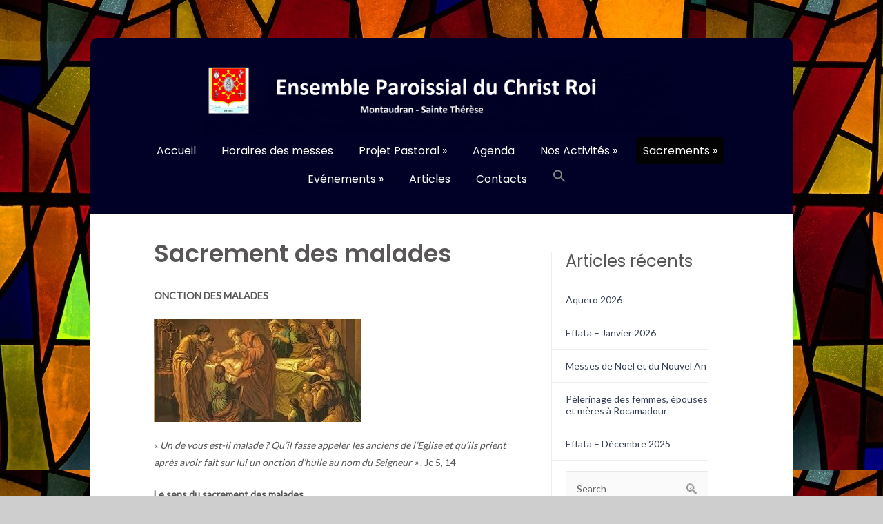

--- FILE ---
content_type: text/html; charset=UTF-8
request_url: https://www.saintecolline.fr/sacrements-des-malades/
body_size: 9408
content:

<!DOCTYPE HTML PUBLIC "-//W3C//DTD HTML 4.01//EN" "http://www.w3.org/TR/html4/strict.dtd">
<html lang="fr-FR">
    <head>
        <meta charset="UTF-8" />
        <link rel="profile" href="http://gmpg.org/xfn/11" />
        <meta name="viewport" content="width=device-width, initial-scale=1.0, maximum-scale=1.0, user-scalable=0" />
        <link rel="pingback" href="https://www.saintecolline.fr/xmlrpc.php" />

        <title>Sacrement des malades &#8211; Ensemble Paroissial de la Sainte Colline</title>
<script type="text/javascript" src="https://www.saintecolline.fr/wp-includes/js/comment-reply.min.js?ver=6.9" id="comment-reply-js" async="async" data-wp-strategy="async" fetchpriority="low"></script>
<meta name='robots' content='max-image-preview:large' />
<link rel='dns-prefetch' href='//fonts.googleapis.com' />
<link rel="alternate" type="application/rss+xml" title="Ensemble Paroissial de la Sainte Colline &raquo; Flux" href="https://www.saintecolline.fr/feed/" />
<link rel="alternate" type="application/rss+xml" title="Ensemble Paroissial de la Sainte Colline &raquo; Flux des commentaires" href="https://www.saintecolline.fr/comments/feed/" />
<link rel="alternate" title="oEmbed (JSON)" type="application/json+oembed" href="https://www.saintecolline.fr/wp-json/oembed/1.0/embed?url=https%3A%2F%2Fwww.saintecolline.fr%2Fsacrements-des-malades%2F" />
<link rel="alternate" title="oEmbed (XML)" type="text/xml+oembed" href="https://www.saintecolline.fr/wp-json/oembed/1.0/embed?url=https%3A%2F%2Fwww.saintecolline.fr%2Fsacrements-des-malades%2F&#038;format=xml" />
<style id='wp-img-auto-sizes-contain-inline-css' type='text/css'>
img:is([sizes=auto i],[sizes^="auto," i]){contain-intrinsic-size:3000px 1500px}
/*# sourceURL=wp-img-auto-sizes-contain-inline-css */
</style>
<link rel='stylesheet' id='colorway_stylesheet_minified-css' href='https://www.saintecolline.fr/wp-content/themes/colorway/assets/css/style.min.css?ver=6.9' type='text/css' media='all' />
<link rel='stylesheet' id='wp-block-library-css' href='https://www.saintecolline.fr/wp-includes/css/dist/block-library/style.min.css?ver=6.9' type='text/css' media='all' />
<style id='classic-theme-styles-inline-css' type='text/css'>
/*! This file is auto-generated */
.wp-block-button__link{color:#fff;background-color:#32373c;border-radius:9999px;box-shadow:none;text-decoration:none;padding:calc(.667em + 2px) calc(1.333em + 2px);font-size:1.125em}.wp-block-file__button{background:#32373c;color:#fff;text-decoration:none}
/*# sourceURL=/wp-includes/css/classic-themes.min.css */
</style>
<style id='global-styles-inline-css' type='text/css'>
:root{--wp--preset--aspect-ratio--square: 1;--wp--preset--aspect-ratio--4-3: 4/3;--wp--preset--aspect-ratio--3-4: 3/4;--wp--preset--aspect-ratio--3-2: 3/2;--wp--preset--aspect-ratio--2-3: 2/3;--wp--preset--aspect-ratio--16-9: 16/9;--wp--preset--aspect-ratio--9-16: 9/16;--wp--preset--color--black: #000000;--wp--preset--color--cyan-bluish-gray: #abb8c3;--wp--preset--color--white: #ffffff;--wp--preset--color--pale-pink: #f78da7;--wp--preset--color--vivid-red: #cf2e2e;--wp--preset--color--luminous-vivid-orange: #ff6900;--wp--preset--color--luminous-vivid-amber: #fcb900;--wp--preset--color--light-green-cyan: #7bdcb5;--wp--preset--color--vivid-green-cyan: #00d084;--wp--preset--color--pale-cyan-blue: #8ed1fc;--wp--preset--color--vivid-cyan-blue: #0693e3;--wp--preset--color--vivid-purple: #9b51e0;--wp--preset--gradient--vivid-cyan-blue-to-vivid-purple: linear-gradient(135deg,rgb(6,147,227) 0%,rgb(155,81,224) 100%);--wp--preset--gradient--light-green-cyan-to-vivid-green-cyan: linear-gradient(135deg,rgb(122,220,180) 0%,rgb(0,208,130) 100%);--wp--preset--gradient--luminous-vivid-amber-to-luminous-vivid-orange: linear-gradient(135deg,rgb(252,185,0) 0%,rgb(255,105,0) 100%);--wp--preset--gradient--luminous-vivid-orange-to-vivid-red: linear-gradient(135deg,rgb(255,105,0) 0%,rgb(207,46,46) 100%);--wp--preset--gradient--very-light-gray-to-cyan-bluish-gray: linear-gradient(135deg,rgb(238,238,238) 0%,rgb(169,184,195) 100%);--wp--preset--gradient--cool-to-warm-spectrum: linear-gradient(135deg,rgb(74,234,220) 0%,rgb(151,120,209) 20%,rgb(207,42,186) 40%,rgb(238,44,130) 60%,rgb(251,105,98) 80%,rgb(254,248,76) 100%);--wp--preset--gradient--blush-light-purple: linear-gradient(135deg,rgb(255,206,236) 0%,rgb(152,150,240) 100%);--wp--preset--gradient--blush-bordeaux: linear-gradient(135deg,rgb(254,205,165) 0%,rgb(254,45,45) 50%,rgb(107,0,62) 100%);--wp--preset--gradient--luminous-dusk: linear-gradient(135deg,rgb(255,203,112) 0%,rgb(199,81,192) 50%,rgb(65,88,208) 100%);--wp--preset--gradient--pale-ocean: linear-gradient(135deg,rgb(255,245,203) 0%,rgb(182,227,212) 50%,rgb(51,167,181) 100%);--wp--preset--gradient--electric-grass: linear-gradient(135deg,rgb(202,248,128) 0%,rgb(113,206,126) 100%);--wp--preset--gradient--midnight: linear-gradient(135deg,rgb(2,3,129) 0%,rgb(40,116,252) 100%);--wp--preset--font-size--small: 13px;--wp--preset--font-size--medium: 20px;--wp--preset--font-size--large: 36px;--wp--preset--font-size--x-large: 42px;--wp--preset--spacing--20: 0.44rem;--wp--preset--spacing--30: 0.67rem;--wp--preset--spacing--40: 1rem;--wp--preset--spacing--50: 1.5rem;--wp--preset--spacing--60: 2.25rem;--wp--preset--spacing--70: 3.38rem;--wp--preset--spacing--80: 5.06rem;--wp--preset--shadow--natural: 6px 6px 9px rgba(0, 0, 0, 0.2);--wp--preset--shadow--deep: 12px 12px 50px rgba(0, 0, 0, 0.4);--wp--preset--shadow--sharp: 6px 6px 0px rgba(0, 0, 0, 0.2);--wp--preset--shadow--outlined: 6px 6px 0px -3px rgb(255, 255, 255), 6px 6px rgb(0, 0, 0);--wp--preset--shadow--crisp: 6px 6px 0px rgb(0, 0, 0);}:where(.is-layout-flex){gap: 0.5em;}:where(.is-layout-grid){gap: 0.5em;}body .is-layout-flex{display: flex;}.is-layout-flex{flex-wrap: wrap;align-items: center;}.is-layout-flex > :is(*, div){margin: 0;}body .is-layout-grid{display: grid;}.is-layout-grid > :is(*, div){margin: 0;}:where(.wp-block-columns.is-layout-flex){gap: 2em;}:where(.wp-block-columns.is-layout-grid){gap: 2em;}:where(.wp-block-post-template.is-layout-flex){gap: 1.25em;}:where(.wp-block-post-template.is-layout-grid){gap: 1.25em;}.has-black-color{color: var(--wp--preset--color--black) !important;}.has-cyan-bluish-gray-color{color: var(--wp--preset--color--cyan-bluish-gray) !important;}.has-white-color{color: var(--wp--preset--color--white) !important;}.has-pale-pink-color{color: var(--wp--preset--color--pale-pink) !important;}.has-vivid-red-color{color: var(--wp--preset--color--vivid-red) !important;}.has-luminous-vivid-orange-color{color: var(--wp--preset--color--luminous-vivid-orange) !important;}.has-luminous-vivid-amber-color{color: var(--wp--preset--color--luminous-vivid-amber) !important;}.has-light-green-cyan-color{color: var(--wp--preset--color--light-green-cyan) !important;}.has-vivid-green-cyan-color{color: var(--wp--preset--color--vivid-green-cyan) !important;}.has-pale-cyan-blue-color{color: var(--wp--preset--color--pale-cyan-blue) !important;}.has-vivid-cyan-blue-color{color: var(--wp--preset--color--vivid-cyan-blue) !important;}.has-vivid-purple-color{color: var(--wp--preset--color--vivid-purple) !important;}.has-black-background-color{background-color: var(--wp--preset--color--black) !important;}.has-cyan-bluish-gray-background-color{background-color: var(--wp--preset--color--cyan-bluish-gray) !important;}.has-white-background-color{background-color: var(--wp--preset--color--white) !important;}.has-pale-pink-background-color{background-color: var(--wp--preset--color--pale-pink) !important;}.has-vivid-red-background-color{background-color: var(--wp--preset--color--vivid-red) !important;}.has-luminous-vivid-orange-background-color{background-color: var(--wp--preset--color--luminous-vivid-orange) !important;}.has-luminous-vivid-amber-background-color{background-color: var(--wp--preset--color--luminous-vivid-amber) !important;}.has-light-green-cyan-background-color{background-color: var(--wp--preset--color--light-green-cyan) !important;}.has-vivid-green-cyan-background-color{background-color: var(--wp--preset--color--vivid-green-cyan) !important;}.has-pale-cyan-blue-background-color{background-color: var(--wp--preset--color--pale-cyan-blue) !important;}.has-vivid-cyan-blue-background-color{background-color: var(--wp--preset--color--vivid-cyan-blue) !important;}.has-vivid-purple-background-color{background-color: var(--wp--preset--color--vivid-purple) !important;}.has-black-border-color{border-color: var(--wp--preset--color--black) !important;}.has-cyan-bluish-gray-border-color{border-color: var(--wp--preset--color--cyan-bluish-gray) !important;}.has-white-border-color{border-color: var(--wp--preset--color--white) !important;}.has-pale-pink-border-color{border-color: var(--wp--preset--color--pale-pink) !important;}.has-vivid-red-border-color{border-color: var(--wp--preset--color--vivid-red) !important;}.has-luminous-vivid-orange-border-color{border-color: var(--wp--preset--color--luminous-vivid-orange) !important;}.has-luminous-vivid-amber-border-color{border-color: var(--wp--preset--color--luminous-vivid-amber) !important;}.has-light-green-cyan-border-color{border-color: var(--wp--preset--color--light-green-cyan) !important;}.has-vivid-green-cyan-border-color{border-color: var(--wp--preset--color--vivid-green-cyan) !important;}.has-pale-cyan-blue-border-color{border-color: var(--wp--preset--color--pale-cyan-blue) !important;}.has-vivid-cyan-blue-border-color{border-color: var(--wp--preset--color--vivid-cyan-blue) !important;}.has-vivid-purple-border-color{border-color: var(--wp--preset--color--vivid-purple) !important;}.has-vivid-cyan-blue-to-vivid-purple-gradient-background{background: var(--wp--preset--gradient--vivid-cyan-blue-to-vivid-purple) !important;}.has-light-green-cyan-to-vivid-green-cyan-gradient-background{background: var(--wp--preset--gradient--light-green-cyan-to-vivid-green-cyan) !important;}.has-luminous-vivid-amber-to-luminous-vivid-orange-gradient-background{background: var(--wp--preset--gradient--luminous-vivid-amber-to-luminous-vivid-orange) !important;}.has-luminous-vivid-orange-to-vivid-red-gradient-background{background: var(--wp--preset--gradient--luminous-vivid-orange-to-vivid-red) !important;}.has-very-light-gray-to-cyan-bluish-gray-gradient-background{background: var(--wp--preset--gradient--very-light-gray-to-cyan-bluish-gray) !important;}.has-cool-to-warm-spectrum-gradient-background{background: var(--wp--preset--gradient--cool-to-warm-spectrum) !important;}.has-blush-light-purple-gradient-background{background: var(--wp--preset--gradient--blush-light-purple) !important;}.has-blush-bordeaux-gradient-background{background: var(--wp--preset--gradient--blush-bordeaux) !important;}.has-luminous-dusk-gradient-background{background: var(--wp--preset--gradient--luminous-dusk) !important;}.has-pale-ocean-gradient-background{background: var(--wp--preset--gradient--pale-ocean) !important;}.has-electric-grass-gradient-background{background: var(--wp--preset--gradient--electric-grass) !important;}.has-midnight-gradient-background{background: var(--wp--preset--gradient--midnight) !important;}.has-small-font-size{font-size: var(--wp--preset--font-size--small) !important;}.has-medium-font-size{font-size: var(--wp--preset--font-size--medium) !important;}.has-large-font-size{font-size: var(--wp--preset--font-size--large) !important;}.has-x-large-font-size{font-size: var(--wp--preset--font-size--x-large) !important;}
:where(.wp-block-post-template.is-layout-flex){gap: 1.25em;}:where(.wp-block-post-template.is-layout-grid){gap: 1.25em;}
:where(.wp-block-term-template.is-layout-flex){gap: 1.25em;}:where(.wp-block-term-template.is-layout-grid){gap: 1.25em;}
:where(.wp-block-columns.is-layout-flex){gap: 2em;}:where(.wp-block-columns.is-layout-grid){gap: 2em;}
:root :where(.wp-block-pullquote){font-size: 1.5em;line-height: 1.6;}
/*# sourceURL=global-styles-inline-css */
</style>
<link rel='stylesheet' id='ivory-search-styles-css' href='https://www.saintecolline.fr/wp-content/plugins/add-search-to-menu/public/css/ivory-search.min.css?ver=5.5.14' type='text/css' media='all' />
<link rel='stylesheet' id='colorway-google-fonts-css' href='//fonts.googleapis.com/css?family=Poppins%7CLato%7CABeeZee&#038;font-weight=Default%7Cnormal%7Cbold%7Cbolder%7Clighter%7C100%7C200%7C300%7C400%7C500%7C600%7C700%7C800%7C900&#038;font-size=8%7C9%7C10%7C11%7C12%7C13%7C14%7C15%7C16%7C17%7C18%7C19%7C20%7C21%7C22%7C23%7C24%7C25%7C26%7C27%7C28%7C29%7C30%7C31%7C32%7C33%7C34%7C35%7C36%7C37%7C38%7C39%7C40&#038;subset=latin&#038;ver=6.9' type='text/css' media='all' />
<link rel='stylesheet' id='colorway_google_fonts_poppins-css' href='//fonts.googleapis.com/css?family=Poppins%3A400%2C600%2C700&#038;subset=latin%2Clatin-ext&#038;ver=6.9' type='text/css' media='all' />
<script type="text/javascript" src="https://www.saintecolline.fr/wp-includes/js/jquery/jquery.min.js?ver=3.7.1" id="jquery-core-js"></script>
<script src="https://www.saintecolline.fr/wp-includes/js/jquery/jquery-migrate.min.js?ver=3.4.1" defer="defer" type="text/javascript"></script>
<link rel="https://api.w.org/" href="https://www.saintecolline.fr/wp-json/" /><link rel="alternate" title="JSON" type="application/json" href="https://www.saintecolline.fr/wp-json/wp/v2/pages/40" /><link rel="EditURI" type="application/rsd+xml" title="RSD" href="https://www.saintecolline.fr/xmlrpc.php?rsd" />
<meta name="generator" content="WordPress 6.9" />
<link rel="canonical" href="https://www.saintecolline.fr/sacrements-des-malades/" />
<link rel='shortlink' href='https://www.saintecolline.fr/?p=40' />
	<style type='text/css'> read-button a.read_more{ border-radius:0px;}.container-h {background-color:#010026}h1.site-title {color:#f4f4f4}p.site-description { color:}.header{ padding:31.2px 0;}@media only screen and ( min-width: 968px ){ .container{ width:79.6%;}}.cyw-container{ width:88.8%;}.sm.sm-mint li.page_item  a, .sm.sm-mint li.page_item  li a:link, .sm.sm-mint li.menu-item a, .sm.sm-mint li.menu-item li a:link{color:#ffffff}#menu li.current_page_item a, #menu li.current_page_parent a, #menu .sm.sm-mint li li {background-color:#020202}#menu li.current_page_item a:hover, #menu .sm.sm-mint li.menu-item a:hover, #menu .sm.sm-mintli.page_item a:hover {background-color:#666666}.container-h.container-fluid.is-sticky #menu .sm.sm-mint li.menu-item a,.container-h.container-fluid.is-sticky #menu .sm.sm-mint li.page_item a,.container-h.container-fluid.is-sticky #menu .sm.sm-mint li.page_item li a,.container-h.container-fluid.is-sticky #menu .sm.sm-mint li.menu-item li a:link,.container-h.container-fluid.is-sticky #menu .sm.sm-mint li.current_page_item a{color:}.container-h.container-fluid.is-sticky #menu .sm.sm-mint li.menu-item a:hover,.container-h.container-fluid.is-sticky #menu .sm.sm-mint li.page_item a:hover,.container-h.container-fluid.is-sticky #menu .sm.sm-mint li.page_item li a:hover,.container-h.container-fluid.is-sticky #menu .sm.sm-mint li.menu-item li a:hover,.container-h.container-fluid.is-sticky #menu .sm.sm-mint li.current_page_item a:hover{background-color:}.container-h.container-fluid.is-sticky #menu .sm.sm-mint li.menu-item a:hover,.container-h.container-fluid.is-sticky #menu .sm.sm-mint li.page_item a:hover,.container-h.container-fluid.is-sticky #menu .sm.sm-mint li.page_item li a:hover,.container-h.container-fluid.is-sticky #menu .sm.sm-mint li.menu-item li a:hover,.container-h.container-fluid.is-sticky #menu .sm.sm-mint li.current_page_item a:hover{color:}ul.sm.sm-mint button, ul.sm.sm-mint button a, .mean-container .mean-nav ul li button a{color:}ul.sm.sm-mint button:hover, ul.sm.sm-mint button a:hover, .mean-container .mean-nav ul li button a:hover {color:}ul.sm.sm-mint button,.mean-container .mean-nav ul li button {background-color:}#menu .sm.sm-mint li button:hover, .mean-container .mean-nav ul li button:hover  {background-color:}.cw-content a {
                    color:}.cw-content a:hover {color:}.cw-content h1{color:}.cw-content h2 {color:}.cw-content h3 {color:}.cw-content h4 {color:}.cw-content h5 {color:}.cw-content h6 {color:}.footer-navi a {color:#949494}.footer a {color:#949494}.footer-navi a:hover {color:}.footer a:hover {color:}.footer h1, .footer h2, .footer h3, .footer h4, .footer h5, .footer p {color:#949494}.footer h6,.footer .widget_inner h6 {color:#cccccc}.footer-container {background-color:#343434}.footer-navi {background-color:#292929}.read-button a.read_more {background-color:#095bc6}.read-button a.read_more {color:#d1e8ff}.read-button a.read_more:hover {background-color:#0f1e7f}.read-button a.read_more:hover {color:#dddddd} p{ line-height:1.8em;} </style><meta name="generator" content="Elementor 3.34.2; features: additional_custom_breakpoints; settings: css_print_method-external, google_font-enabled, font_display-auto">
			<style>
				.e-con.e-parent:nth-of-type(n+4):not(.e-lazyloaded):not(.e-no-lazyload),
				.e-con.e-parent:nth-of-type(n+4):not(.e-lazyloaded):not(.e-no-lazyload) * {
					background-image: none !important;
				}
				@media screen and (max-height: 1024px) {
					.e-con.e-parent:nth-of-type(n+3):not(.e-lazyloaded):not(.e-no-lazyload),
					.e-con.e-parent:nth-of-type(n+3):not(.e-lazyloaded):not(.e-no-lazyload) * {
						background-image: none !important;
					}
				}
				@media screen and (max-height: 640px) {
					.e-con.e-parent:nth-of-type(n+2):not(.e-lazyloaded):not(.e-no-lazyload),
					.e-con.e-parent:nth-of-type(n+2):not(.e-lazyloaded):not(.e-no-lazyload) * {
						background-image: none !important;
					}
				}
			</style>
			<style type="text/css" id="custom-background-css">
body.custom-background { background-image: url("https://www.saintecolline.fr/wp-content/uploads/2015/11/2014-11-10_17h17_01-1024x6821.jpg"); background-position: left top; background-size: auto; background-repeat: repeat; background-attachment: fixed; }
</style>
	<style type='text/css'> h1.site-title, p.site-description{ font-family: Poppins, Sans-Serif}#menu .sm.sm-mint li a, ul.sm.sm-mint button{ font-family: Poppins, Sans-Serif} body{ font-family: Lato, Sans-Serif}h1{ font-family: Poppins, Sans-Serif}h2{ font-family: Poppins, Sans-Serif } h3{ font-family: Poppins, Sans-Serif } h4{ font-family: Poppins, Sans-Serif;}h5{ font-family: Poppins, Sans-Serif;}h6{ font-family: 'Poppins', Sans-Serif;} .read-button a.read_more{ font-family: Poppins, Sans-Serif;} h1.site-title{ font-weight: 600} p.site-description{ font-weight: 400} #menu .sm.sm-mint li a{ font-weight: 400} h1{ font-weight:600} h2{ font-weight:600; } h3{ font-weight:600; } h4{ font-weight:400; } h5{ font-weight:600; } h6{ font-weight:400; } .read-button a.read_more{ font-weight:600; } #menu .sm.sm-mint li a{ font-size:16px; } li.colorway_button_html button{ font-size: 17px; } h1{ font-size:35px; } h2{ font-size:32px; } h3{ font-size:29px; } h4{ font-size:24px; } h5{ font-size:24px; } .footer-container h6, .footer .widget_inner h4{ font-size:22px; } .footer-navi a{ font-size:16px; } .read-button a.read_more{ font-size: 16px; } </style><link rel="icon" href="https://www.saintecolline.fr/wp-content/uploads/2015/10/cropped-Blason-X-roi-effata-32x32.jpg" sizes="32x32" />
<link rel="icon" href="https://www.saintecolline.fr/wp-content/uploads/2015/10/cropped-Blason-X-roi-effata-192x192.jpg" sizes="192x192" />
<link rel="apple-touch-icon" href="https://www.saintecolline.fr/wp-content/uploads/2015/10/cropped-Blason-X-roi-effata-180x180.jpg" />
<meta name="msapplication-TileImage" content="https://www.saintecolline.fr/wp-content/uploads/2015/10/cropped-Blason-X-roi-effata-270x270.jpg" />

    </head>
    <body 
        class="wp-singular page-template-default page page-id-40 custom-background wp-theme-colorway colorway elementor-default elementor-kit-3273" style='background-image="";background-color:#cecece'>       
                <div class="container-h container-head container" 
         >
            <div class="">
                <!--Start Header Grid-->
                <div class="row header">
                    <div class="header_con">

                        
                        <div class="logo col-md-12 col-sm-12 center-logo">
                                                                                                          <a class="colorway_logo" href="https://www.saintecolline.fr"><img style="width:70%; height:auto;" src="https://www.saintecolline.fr/wp-content/uploads/2024/09/logo-2.png" alt="Ensemble Paroissial de la Sainte Colline"/></a>                              
                                                                                                                                                                                                            
                            <!--sticky header logo-->
                                                        <hgroup>   

                                
                            </hgroup>
                        </div>

                                                    <!--Start MenuBar-->
                            <div class="menu-bar center-menu col-md-12">  
                                     <div id="menu" class="menu-menu-principal-container"><ul id="menu-menu-principal" class="sm sm-mint"><li id="menu-item-3142" class="menu-item menu-item-type-custom menu-item-object-custom menu-item-home menu-item-3142"><a href="http://www.saintecolline.fr">Accueil</a></li>
<li id="menu-item-1805" class="menu-item menu-item-type-post_type menu-item-object-page menu-item-1805"><a href="https://www.saintecolline.fr/horaires-des-messes-de-la-paroisse/">Horaires des messes</a></li>
<li id="menu-item-143" class="menu-item menu-item-type-post_type menu-item-object-page menu-item-has-children menu-item-143"><a href="https://www.saintecolline.fr/projet-pastoral/">Projet Pastoral</a>
<ul class="sub-menu">
	<li id="menu-item-360" class="menu-item menu-item-type-post_type menu-item-object-page menu-item-360"><a href="https://www.saintecolline.fr/notre-organisation/">Notre organisation</a></li>
	<li id="menu-item-466" class="menu-item menu-item-type-post_type menu-item-object-page menu-item-466"><a href="https://www.saintecolline.fr/prieres-pour-les-vocations/">Prières pour les Vocations</a></li>
</ul>
</li>
<li id="menu-item-144" class="menu-item menu-item-type-post_type menu-item-object-page menu-item-144"><a href="https://www.saintecolline.fr/animation-liturgique-equipes-liturgiques/agenda/">Agenda</a></li>
<li id="menu-item-142" class="menu-item menu-item-type-post_type menu-item-object-page menu-item-has-children menu-item-142"><a href="https://www.saintecolline.fr/nos-activites/">Nos Activités</a>
<ul class="sub-menu">
	<li id="menu-item-3011" class="menu-item menu-item-type-post_type menu-item-object-page menu-item-has-children menu-item-3011"><a href="https://www.saintecolline.fr/?page_id=3009">Services d’Eglise</a>
	<ul class="sub-menu">
		<li id="menu-item-281" class="menu-item menu-item-type-post_type menu-item-object-page menu-item-281"><a href="https://www.saintecolline.fr/sem/">Service Evangélique des Malades</a></li>
		<li id="menu-item-280" class="menu-item menu-item-type-post_type menu-item-object-page menu-item-280"><a href="https://www.saintecolline.fr/equipe-funeraille/">Service des obsèques</a></li>
		<li id="menu-item-2937" class="menu-item menu-item-type-post_type menu-item-object-page menu-item-2937"><a href="https://www.saintecolline.fr/cpb/">Services d&rsquo;accompagnement dans la foi</a></li>
		<li id="menu-item-287" class="menu-item menu-item-type-post_type menu-item-object-page menu-item-287"><a href="https://www.saintecolline.fr/animation-liturgique-equipes-liturgiques/">Services pour la Liturgie</a></li>
		<li id="menu-item-353" class="menu-item menu-item-type-post_type menu-item-object-page menu-item-353"><a href="https://www.saintecolline.fr/divers/">Services pratiques</a></li>
	</ul>
</li>
	<li id="menu-item-140" class="menu-item menu-item-type-post_type menu-item-object-page menu-item-has-children menu-item-140"><a href="https://www.saintecolline.fr/?page_id=137">Adultes</a>
	<ul class="sub-menu">
		<li id="menu-item-3574" class="menu-item menu-item-type-post_type menu-item-object-page menu-item-3574"><a href="https://www.saintecolline.fr/pelerinage-a-rocamadour/">Pèlerinage à Rocamadour</a></li>
		<li id="menu-item-3240" class="menu-item menu-item-type-post_type menu-item-object-page menu-item-3240"><a href="https://www.saintecolline.fr/parcours-alpha-classic/">Parcours Alpha Classic</a></li>
		<li id="menu-item-242" class="menu-item menu-item-type-post_type menu-item-object-page menu-item-242"><a href="https://www.saintecolline.fr/adoration/">Adoration</a></li>
		<li id="menu-item-285" class="menu-item menu-item-type-post_type menu-item-object-page menu-item-285"><a href="https://www.saintecolline.fr/chapelet/">Chapelet</a></li>
		<li id="menu-item-286" class="menu-item menu-item-type-post_type menu-item-object-page menu-item-286"><a href="https://www.saintecolline.fr/priere-des-meres/">Prière des Mères</a></li>
		<li id="menu-item-630" class="menu-item menu-item-type-post_type menu-item-object-page menu-item-630"><a href="https://www.saintecolline.fr/peres-de-famille/">Pères de famille</a></li>
		<li id="menu-item-784" class="menu-item menu-item-type-post_type menu-item-object-page menu-item-784"><a href="https://www.saintecolline.fr/meres-de-famille/">Mères de famille</a></li>
		<li id="menu-item-241" class="menu-item menu-item-type-post_type menu-item-object-page menu-item-241"><a href="https://www.saintecolline.fr/equipe-couples/">Équipes Couples</a></li>
		<li id="menu-item-283" class="menu-item menu-item-type-post_type menu-item-object-page menu-item-283"><a href="https://www.saintecolline.fr/groupes-bibliques/">Groupe d’étude du Catéchisme de l’Eglise Catholique</a></li>
		<li id="menu-item-3528" class="menu-item menu-item-type-post_type menu-item-object-page menu-item-3528"><a href="https://www.saintecolline.fr/cercle-detude-de-la-parole/">Cercle d’étude de la Parole</a></li>
		<li id="menu-item-288" class="menu-item menu-item-type-post_type menu-item-object-page menu-item-288"><a href="https://www.saintecolline.fr/accueil-et-partage/">Passeurs d’espérance !</a></li>
	</ul>
</li>
	<li id="menu-item-141" class="menu-item menu-item-type-post_type menu-item-object-page menu-item-has-children menu-item-141"><a href="https://www.saintecolline.fr/?page_id=135">Jeunes</a>
	<ul class="sub-menu">
		<li id="menu-item-161" class="menu-item menu-item-type-post_type menu-item-object-page menu-item-161"><a href="https://www.saintecolline.fr/garderie/">Garderie</a></li>
		<li id="menu-item-160" class="menu-item menu-item-type-post_type menu-item-object-page menu-item-160"><a href="https://www.saintecolline.fr/liturgie-de-la-parole/">Liturgie de la Parole</a></li>
		<li id="menu-item-162" class="menu-item menu-item-type-post_type menu-item-object-page menu-item-162"><a href="https://www.saintecolline.fr/eveil-a-la-foi/">Éveil à la foi</a></li>
		<li id="menu-item-195" class="menu-item menu-item-type-post_type menu-item-object-page menu-item-195"><a href="https://www.saintecolline.fr/catechese-primaire/">Catéchèse primaire</a></li>
		<li id="menu-item-163" class="menu-item menu-item-type-post_type menu-item-object-page menu-item-163"><a href="https://www.saintecolline.fr/enfants-de-choeur/">Servants d’autel</a></li>
		<li id="menu-item-1338" class="menu-item menu-item-type-post_type menu-item-object-page menu-item-1338"><a href="https://www.saintecolline.fr/jeunes/servantes-de-lassemblee/">Servantes de l’Assemblée</a></li>
		<li id="menu-item-335" class="menu-item menu-item-type-post_type menu-item-object-page menu-item-335"><a href="https://www.saintecolline.fr/scoutisme/">Scoutisme</a></li>
		<li id="menu-item-3190" class="menu-item menu-item-type-post_type menu-item-object-page menu-item-3190"><a href="https://www.saintecolline.fr/cap-theo/">Cap Theo</a></li>
	</ul>
</li>
</ul>
</li>
<li id="menu-item-23" class="menu-item menu-item-type-post_type menu-item-object-page current-menu-ancestor current-menu-parent current_page_parent current_page_ancestor menu-item-has-children menu-item-23"><a href="https://www.saintecolline.fr/sacrements/">Sacrements</a>
<ul class="sub-menu">
	<li id="menu-item-26" class="menu-item menu-item-type-post_type menu-item-object-page menu-item-26"><a href="https://www.saintecolline.fr/bapteme/">Baptême</a></li>
	<li id="menu-item-112" class="menu-item menu-item-type-post_type menu-item-object-page menu-item-112"><a href="https://www.saintecolline.fr/confirmation/">Confirmation</a></li>
	<li id="menu-item-32" class="menu-item menu-item-type-post_type menu-item-object-page menu-item-32"><a href="https://www.saintecolline.fr/eucharistie/">Eucharistie</a></li>
	<li id="menu-item-29" class="menu-item menu-item-type-post_type menu-item-object-page menu-item-29"><a href="https://www.saintecolline.fr/mariage/">Mariage</a></li>
	<li id="menu-item-35" class="menu-item menu-item-type-post_type menu-item-object-page menu-item-35"><a href="https://www.saintecolline.fr/ordre/">Ordre</a></li>
	<li id="menu-item-38" class="menu-item menu-item-type-post_type menu-item-object-page menu-item-38"><a href="https://www.saintecolline.fr/reconciliation/">Réconciliation</a></li>
	<li id="menu-item-41" class="menu-item menu-item-type-post_type menu-item-object-page current-menu-item page_item page-item-40 current_page_item menu-item-41"><a href="https://www.saintecolline.fr/sacrements-des-malades/" aria-current="page">Sacrement des malades</a></li>
</ul>
</li>
<li id="menu-item-54" class="menu-item menu-item-type-taxonomy menu-item-object-category menu-item-has-children menu-item-54"><a href="https://www.saintecolline.fr/category/evenements/">Evénements</a>
<ul class="sub-menu">
	<li id="menu-item-2622" class="menu-item menu-item-type-post_type menu-item-object-page menu-item-2622"><a href="https://www.saintecolline.fr/projet-pour-notre-eglise/">Le Christ en Croix</a></li>
</ul>
</li>
<li id="menu-item-2929" class="menu-item menu-item-type-post_type menu-item-object-page menu-item-2929"><a href="https://www.saintecolline.fr/articles/">Articles</a></li>
<li id="menu-item-46" class="menu-item menu-item-type-post_type menu-item-object-page menu-item-46"><a href="https://www.saintecolline.fr/contacts/">Contacts</a></li>
<li class=" astm-search-menu is-menu is-dropdown menu-item"><a href="#" role="button" aria-label="Search Icon Link"><svg width="20" height="20" class="search-icon" role="img" viewBox="2 9 20 5" focusable="false" aria-label="Search">
						<path class="search-icon-path" d="M15.5 14h-.79l-.28-.27C15.41 12.59 16 11.11 16 9.5 16 5.91 13.09 3 9.5 3S3 5.91 3 9.5 5.91 16 9.5 16c1.61 0 3.09-.59 4.23-1.57l.27.28v.79l5 4.99L20.49 19l-4.99-5zm-6 0C7.01 14 5 11.99 5 9.5S7.01 5 9.5 5 14 7.01 14 9.5 11.99 14 9.5 14z"></path></svg></a><form  class="is-search-form is-form-style is-form-style-3 is-form-id-0 " action="https://www.saintecolline.fr/" method="get" role="search" ><label for="is-search-input-0"><span class="is-screen-reader-text">Search for:</span><input  type="search" id="is-search-input-0" name="s" value="" class="is-search-input" placeholder="Search here..." autocomplete=off /></label><button type="submit" class="is-search-submit"><span class="is-screen-reader-text">Search Button</span><span class="is-search-icon"><svg focusable="false" aria-label="Search" xmlns="http://www.w3.org/2000/svg" viewBox="0 0 24 24" width="24px"><path d="M15.5 14h-.79l-.28-.27C15.41 12.59 16 11.11 16 9.5 16 5.91 13.09 3 9.5 3S3 5.91 3 9.5 5.91 16 9.5 16c1.61 0 3.09-.59 4.23-1.57l.27.28v.79l5 4.99L20.49 19l-4.99-5zm-6 0C7.01 14 5 11.99 5 9.5S7.01 5 9.5 5 14 7.01 14 9.5 11.99 14 9.5 14z"></path></svg></span></button></form><div class="search-close"></div></li></ul></div>                       
                                <div class="clearfix"></div>
                            </div>
                            <!--End MenuBar-->
                                                <div class="clearfix"></div>

                    </div>
                </div>

                            </div>
        </div>       
        <div class="clear"></div>
        <div class="cw-content container-head container">
            <div class="cyw-container">
                <div class="">
                    <!--Start Container Div-->

        <!--Start Content Grid-->
        <div class="row content ">
            
            <div id="content-case" class="col-md-8">
                     <div class="content-wrap">
    
    <div class="sl">
                    <h1>
                Sacrement des malades            </h1>
                <p><strong>ONCTION DES MALADES</strong></p>
<p style="text-align: center;"><a href="http://www.saintecolline.fr/wp-content/uploads/2015/10/onctionmalade.jpeg"><img decoding="async" class="alignnone size-medium wp-image-97" src="http://www.saintecolline.fr/wp-content/uploads/2015/10/onctionmalade-300x150.jpeg" alt="onctionmalade" width="300" height="150" /></a></p>
<p>« <em>Un de vous est-il malade ? Qu’il fasse appeler les anciens de l’Eglise et qu’ils prient après avoir fait sur lui un onction d’huile au nom du Seigneur »</em> . Jc 5, 14</p>
<p><strong>Le sens du sacrement des malades</strong><br />
<a href="http://www.saintecolline.fr/wp-content/uploads/2015/10/onctionmalade1.jpeg"><img fetchpriority="high" fetchpriority="high" decoding="async" class="size-full wp-image-96 alignleft" src="http://www.saintecolline.fr/wp-content/uploads/2015/10/onctionmalade1.jpeg" alt="onctionmalade1" width="275" height="183" /></a>L’onction des malades, par laquelle l’Église recommande les fidèles dangereusement malades au Seigneur souffrant et glorifié pour qu’Il les relève et les sauve, est conférée en les oignant d’huile et en prononçant les paroles prescrites dans les livres liturgiques (can. 998).</p>
<p>Tout chrétien atteint par la maladie ou la vieillesse souhaite recevoir la force du Christ pour vivre ces temps difficiles. Le sacrement des malades est proposé de façon communautaire au temps de Pâques, mais surtout à titre individuel lorsque vous en sentez le besoin. N’hésitez pas à faire appel aux prêtres !</p>
<p>« <em>Quand il est accueilli dans la foi de l’Église, ce sacrement est puissance de réconfort, soutien dans l’épreuve et ferment pour triompher de la maladie si Dieu le veut. Ainsi, le sacrement des malades n’est pas seulement le sacrement de ceux qui se trouvent à toute extrémité.</em> »</p>
<p><strong>Dans notre Ensemble Paroissial nous avons aussi :</strong></p>
<p><strong>Une équipe du SEM</strong> (service évangélique des malades) est également au service des malades : des bénévoles qui portent la communion aux malades et les visitent, entre autres dans les quatre maisons de retraite du secteur paroissial.</p>
<ul>
<li><span style="line-height: 1.5;">3ème mercredi du mois 16h à Henry IV &amp; Chapelet le 1er </span></li>
<li><span style="line-height: 1.5;">1er vendredi du mois 16h à La Maison Côte Pavée</span></li>
<li><span style="line-height: 1.5;">Caroline Baron (avec les Carmes)</span></li>
<li><span style="line-height: 1.5;">Plusieurs fois dans l&rsquo;année aux Ormeaux</span></li>
</ul>
<p><strong>Une équipe de L’Hospitalité Diocésaine de Notre Dame de Lourdes</strong> : le pèlerinage des aînés en avril et le pèlerinage des malades fin août.<br />
Pour nos aînés et nos malades, pensons-y !</p>
    </div>
    <div class="folio-page-info">
    </div>
</div>
<div class="clear"></div>
                <div class="comment_section">
                    <!--Start Comment list-->
                    <!-- You can start editing here. -->
<div id="commentsbox">
                    </div>
                    <!--End Comment Form-->
                </div>
            </div>

                            <div id="right-sidebar" class="col-md-4 col-sm-12 switch left_d_none">
                    <div class="sidebar right">
                        
		
		<h4 class="widget-title">Articles récents</h4>
		<ul>
											<li>
					<a href="https://www.saintecolline.fr/aquero-2026/">Aquero 2026</a>
									</li>
											<li>
					<a href="https://www.saintecolline.fr/effata-janvier-2026/">Effata &#8211; Janvier 2026</a>
									</li>
											<li>
					<a href="https://www.saintecolline.fr/messes-de-noel/">Messes de Noël et du Nouvel An</a>
									</li>
											<li>
					<a href="https://www.saintecolline.fr/pelerinage-des-femmes-epouses-et-meres-a-rocamadour/">Pèlerinage des femmes, épouses et mères à Rocamadour</a>
									</li>
											<li>
					<a href="https://www.saintecolline.fr/effata-decembre-2025/">Effata &#8211; Décembre 2025</a>
									</li>
					</ul>

		<form role="search" method="get" id="searchform" action="https://www.saintecolline.fr/">
    <div class="sidebar_search">
        <input type="text" onfocus="if (this.value == 'Search') {
                    this.value = '';
                }" onblur="if (this.value == '') {
                            this.value = 'Search';
                        }"  value="Search" name="s" id="s" />
        <input type="submit" id="searchsubmit" value="Search" />
    </div>
</form>
<div class="clear"></div><img width="300" height="200" src="https://www.saintecolline.fr/wp-content/uploads/2020/04/2016-05-12_18h42-300x200.jpg" class="image wp-image-1807  attachment-medium size-medium" alt="" style="max-width: 100%; height: auto;" decoding="async" srcset="https://www.saintecolline.fr/wp-content/uploads/2020/04/2016-05-12_18h42-300x200.jpg 300w, https://www.saintecolline.fr/wp-content/uploads/2020/04/2016-05-12_18h42-1024x682.jpg 1024w, https://www.saintecolline.fr/wp-content/uploads/2020/04/2016-05-12_18h42-768x512.jpg 768w, https://www.saintecolline.fr/wp-content/uploads/2020/04/2016-05-12_18h42-1536x1023.jpg 1536w, https://www.saintecolline.fr/wp-content/uploads/2020/04/2016-05-12_18h42-243x162.jpg 243w, https://www.saintecolline.fr/wp-content/uploads/2020/04/2016-05-12_18h42.jpg 2048w" sizes="(max-width: 300px) 100vw, 300px" />                    </div>
                </div>
                    </div>
        <div class="clear"></div>
        <!--End Content Grid-->
    </div>
    </div>
<!--End Container Div-->
</div>
</div>
</div>
<!--Start Footer container-->
<!--End footer container-->

 

    <!--Start footer navigation-->
    <div class="container footer-navi footer_inline ">
      <div class="">
            <div class="row">
                <div id="inline1" class="navigation col-md-5">
                    <ul class="footer_des">
                        <li><a href="https://www.saintecolline.fr">Ensemble Paroissial de la Sainte Colline -
                                Bienvenue !                            </a></li>
                    </ul>                
                </div>
                <div id="inline2" class="social-icons colorway_twitter col-md-3">
                                                                                                                                                                                                                                 
                    
                    
                    
                    
                    
                    
                </div>
                <div id="inline3" class="right-navi copy-text col-md-4">               
                    <p><a href="https://www.inkthemes.com/market/colorway-wp-theme/" rel="nofollow">Colorway WordPress Theme by InkThemes.com</a></p>
                </div> 
            </div>
        </div>
        <div class="clear"></div>
    </div>
</div>
<!--End Footer navigation-->
<div class="footer_space"></div>

<script type="speculationrules">
{"prefetch":[{"source":"document","where":{"and":[{"href_matches":"/*"},{"not":{"href_matches":["/wp-*.php","/wp-admin/*","/wp-content/uploads/*","/wp-content/*","/wp-content/plugins/*","/wp-content/themes/colorway/*","/*\\?(.+)"]}},{"not":{"selector_matches":"a[rel~=\"nofollow\"]"}},{"not":{"selector_matches":".no-prefetch, .no-prefetch a"}}]},"eagerness":"conservative"}]}
</script>
			<script>
				const lazyloadRunObserver = () => {
					const lazyloadBackgrounds = document.querySelectorAll( `.e-con.e-parent:not(.e-lazyloaded)` );
					const lazyloadBackgroundObserver = new IntersectionObserver( ( entries ) => {
						entries.forEach( ( entry ) => {
							if ( entry.isIntersecting ) {
								let lazyloadBackground = entry.target;
								if( lazyloadBackground ) {
									lazyloadBackground.classList.add( 'e-lazyloaded' );
								}
								lazyloadBackgroundObserver.unobserve( entry.target );
							}
						});
					}, { rootMargin: '200px 0px 200px 0px' } );
					lazyloadBackgrounds.forEach( ( lazyloadBackground ) => {
						lazyloadBackgroundObserver.observe( lazyloadBackground );
					} );
				};
				const events = [
					'DOMContentLoaded',
					'elementor/lazyload/observe',
				];
				events.forEach( ( event ) => {
					document.addEventListener( event, lazyloadRunObserver );
				} );
			</script>
			<script type="text/javascript" src="https://www.saintecolline.fr/wp-content/themes/colorway/assets/js/jquery.all.min.js?ver=6.9" id="inkthemes_all_minified_js-js"></script>
<script type="text/javascript" id="ivory-search-scripts-js-extra">
/* <![CDATA[ */
var IvorySearchVars = {"is_analytics_enabled":"1"};
//# sourceURL=ivory-search-scripts-js-extra
/* ]]> */
</script>
<script type="text/javascript" src="https://www.saintecolline.fr/wp-content/plugins/add-search-to-menu/public/js/ivory-search.min.js?ver=5.5.14" id="ivory-search-scripts-js"></script>
</body>
</html>